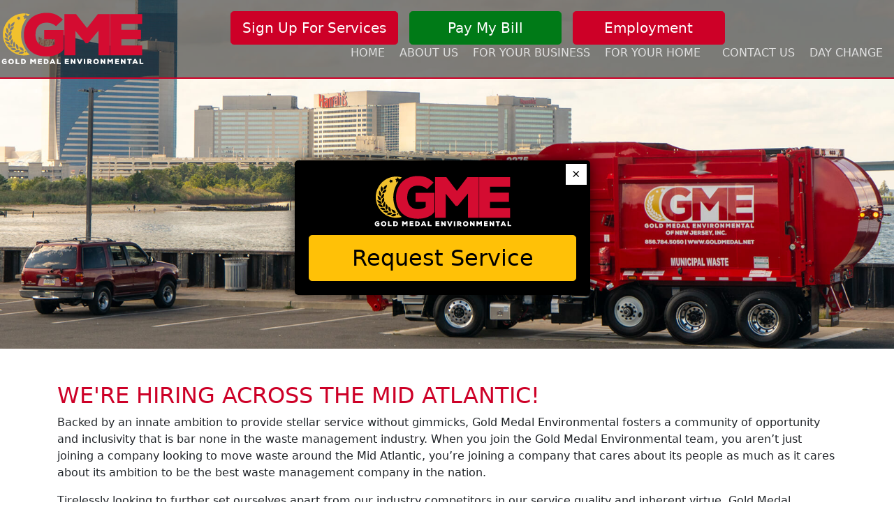

--- FILE ---
content_type: text/html; charset=UTF-8
request_url: https://www.goldmedal.net/employment/
body_size: 22109
content:
<!DOCTYPE html>
<html xmlns="http://www.w3.org/1999/xhtml" xml:lang="en" lang="en">
    <head>
        <meta charset="utf-8" />
        <title>CDL Driving Jobs | Jobs in Southern New Je</title>
    
        <meta name="description" content="Find CDL driving jobs in Southern New Jersey! GME fosters a community of opportunity and inclusivity that is bar none in the waste management industry." />
        <link rel="canonical" href="https://www.goldmedal.net/employment/" />
    <link rel="icon" type="image/x-icon" href="/theme/gme/images/svg/gme-vector-logo-white-text.svg">
    <link rel="apple-touch-icon" href="/theme/gme/images/svg/gme-vector-logo-white-text.svg">
    <link rel="preconnect" href="https://use.fontawesome.com">
    <link rel="preconnect" href="https://fonts.gstatic.com">
	<link rel="preconnect" href="https://www.googletagmanager.com">
	<link href="https://fonts.googleapis.com/css2?family=Questrial&display=swap" rel="stylesheet">

	<meta name="viewport" content="width=device-width, initial-scale=1">

    <!--[if lte IE 9]>
    <meta http-equiv="X-UA-Compatible" content="IE=edge">
    <script src="/assets/scripts/html5.js"></script>
    <![endif]-->
<link rel="stylesheet" type="text/css" href="https://www.goldmedal.net/theme/gme/css/cached-bundle-head.css?1762284106">
<link rel="stylesheet" type="text/css" href="https://www.goldmedal.net/theme/gme/css/desktop.css?1631550386" />
<script type="text/javascript" src="https://www.goldmedal.net/theme/gme/scripts/cached-bundle-head.js?1762630876"></script>
	<script defer src="https://use.fontawesome.com/releases/v5.15.3/js/all.js" crossorigin="anonymous"></script>
<script type="text/javascript" src="https://www.goldmedal.net/theme/gme/scripts/desktop.js?1622822517"></script>
<script type="text/javascript" src="https://www.goldmedal.net/theme/gme/scripts/global.js?1629294758"></script>

<style>
    #dismiss_billpay {background-color:#fff; padding:0;}
</style>
<!-- Global site tag (gtag.js) - Google Analytics -->
<script async src="https://www.googletagmanager.com/gtag/js?id=G-27FTWPT5EC"></script>
<script>
  window.dataLayer = window.dataLayer || [];
  function gtag(){dataLayer.push(arguments);}
  gtag('js', new Date());

  gtag('config', 'G-27FTWPT5EC');
</script>
<!-- Google Tag Manager -->
<script>(function(w,d,s,l,i){w[l]=w[l]||[];w[l].push({'gtm.start':
        new Date().getTime(),event:'gtm.js'});var f=d.getElementsByTagName(s)[0],
    j=d.createElement(s),dl=l!='dataLayer'?'&l='+l:'';j.async=true;j.src=
    'https://www.googletagmanager.com/gtm5445.html?id='+i+dl;f.parentNode.insertBefore(j,f);
})(window,document,'script','dataLayer','GTM-529QZF2');</script>
<!-- End Google Tag Manager -->
        <meta property="og:title" content="CDL Driving Jobs  Jobs in Southern New Je" />
        <meta property="og:description" content="Find CDL driving jobs in Southern New Jersey! GME fosters a community of opportunity and inclusivity that is bar none in the waste management industry." />
        <meta property="og:type" content="article" />
        <meta property="og:image" content="https://www.goldmedal.net/assets/images/uploads/1/og-logo.jpg" />
        <meta property="og:url" content="https://www.goldmedal.net/employment/" />

    </head>

    <body>
<!-- Google Tag Manager (noscript) -->
<noscript><iframe src="https://www.googletagmanager.com/ns.html?id=GTM-529QZF2" height="0" width="0" style="display:none;visibility:hidden"></iframe></noscript>
<!-- End Google Tag Manager (noscript) -->

<style>
	.skip-link { position: absolute; transform: translateY(-100%); z-index: 99999; }
	.skip-link:focus { background-color: #fff; color: #222 !important; padding: 5px 10px; top:5px; Left: 5px; transform: translateY(0); }
</style>

<a class="visually-hidden-focusable" href="#content">Skip to content</a>
<a class="visually-hidden-focusable" href="/site-map/">View Site Map</a>

<header id="site-header" class="py-3">
	<div class="row g-2">
		<div class="offset-3 col-6 offset-lg-0 col-lg-3 col-xl-2 align-self-center">
			<a href="/" title="Gold Medal Environmental." alt="Click to return home."><img class="img-fluid pb-0 pb-xxl-3 px-0 px-xxl-2" src="/theme/gme/images/svg/gme-vector-logo-white-text.svg" alt="Gold Medal Environmental Logo." /></a>
		</div>
		<div id="nav-column" class="col-lg-9 offset-xl-1 col-xl-9">
			<div class="container-fluid h-100">
				<div class="row g-0">
					<div class="col-12">
						<nav id="site-nav-alt" class="d-flex justify-content-center justify-content-lg-end">
							<div class="container-fluid">
<div class="row g-3">
<div class="col-md">
<p class="text-center p-0 m-0" style="white-space: nowrap;"><a href="/service-signup/" title="Click to Sign up" class="btn btn-lg btn-primary d-block">Sign Up For Services</a></p>
</div>
<div class="col-md">
<p class="text-center p-0 m-0" style="white-space: nowrap;"><a href="https://portal.paymytrashbill.com/" title="Click to pay bill" class="btn btn-lg btn-success d-block" target="_blank" rel="noopener">Pay My Bill</a></p>
</div>
<div class="col-md">
<p class="text-center p-0 m-0" style="white-space: nowrap;"><a href="https://workforcenow.adp.com/mascsr/default/mdf/recruitment/recruitment.html?cid=37053934-22c6-4362-aa6a-1fee41c0cca3&amp;ccId=19000101_000001&amp;lang=en_US" title="Navigate to indeed" class="btn btn-lg btn-primary d-block" target="_blank" rel="noopener">Employment</a></p>
</div>
<div class="col-md">
<p class="text-center p-0 m-0"><button id="alerts-show-button" class="btn btn-lg btn-primary w-100" style="display: none;">Alerts</button></p>
</div>
</div>
</div>						</nav>
					</div>
				</div>
				<div id="nav-row" class="row align-self-end g-0">
					<div class="col-12 ">
						<nav id="navigation" class="d-flex justify-content-center justify-content-lg-end">

<ul>
    <li><a href="https://www.goldmedal.net" title="Home">Home</a>
    </li>
    <li class="expandable"><a href="/about-us/about-our-services/" title="About Us">About Us</a>
<ul class="tier2 dropdown-menus dropdown-menus dropdown-menus">
    <li><a href="/about-us/about-our-services/" title="About Our Services">About Our Services</a>
    </li>
    <li><a href="/about-us/sustainability/" title="Sustainability">Sustainability</a>
    </li>
    <li><a href="/about-us/frequently-asked-questions/" title="Frequently Asked Questions">Frequently Asked Questions</a>
    </li>
</ul>
    </li>
    <li class="expandable"><a href="/for-your-business/explore-our-business-services/" title="For Your Business">For Your Business</a>
<ul class="tier2 dropdown-menus dropdown-menus">
    <li><a href="/for-your-business/explore-our-business-services/" title="Explore Our Business Services">Explore Our Business Services</a>
    </li>
    <li><a href="/for-your-business/explore-our-business-container-rentals/" title="Explore Our Business Container Rentals">Explore Our Business Container Rentals</a>
    </li>
</ul>
    </li>
    <li><a href="/for-your-home/" title="For Your Home">For Your Home</a>
    </li>
    <li class="selected"><a href="/employment/" title="Employment">Employment</a>
    </li>
    <li><a href="https://portal.paymytrashbill.com/" title="Pay My Bill" target="_blank">Pay My Bill</a>
    </li>
    <li><a href="/contact-us/" title="Contact Us">Contact Us</a>
    </li>
    <li><a href="/pickup-day-change/search/" title="Day Change" target="_top">Day Change</a>
    </li>
</ul>
						</nav>
					</div>
				</div>
			</div>
		</div>
   </div>
</header><main id="content"><section><img class="img-fluid" src="/assets/images/uploads/1/1920x750/gold-medal-environmental_0001_DSC05558.jpg" alt="*" /></section>
<section class="py-3 py-lg-5">
<div class="container">
<div class="row">
<div class="col-lg-12">
<h2>WE'RE HIRING ACROSS THE MID ATLANTIC!</h2>
<p>Backed by an innate ambition to provide stellar service without gimmicks, Gold Medal Environmental fosters a community of opportunity and inclusivity that is bar none in the waste management industry. When you join the Gold Medal Environmental team, you aren&rsquo;t just joining a company looking to move waste around the Mid Atlantic, you&rsquo;re joining a company that cares about its people as much as it cares about its ambition to be the best waste management company in the nation.</p>
<p>Tirelessly looking to further set ourselves apart from our industry competitors in our service quality and inherent virtue, Gold Medal Environmental is actively seeking opportunities to grow our team throughout New Jersey and Pennsylvania. From CDL driving jobs to office jobs, we hope you&rsquo;ll join the Gold Medal Environmental family!</p>
<p>To learn more about the career opportunities that await you at Gold Medal Environmental, we encourage you to explore our current job openings. Should you be interested in any of our current openings, we&rsquo;d love for you to fill out a job interest application.</p>
</div>
</div>
</div>
</section>
<section class="bg-light py-3 py-lg-5">
<div class="container">
<div class="row">
<div class="col-lg-12">
<h2>Full Time and Seasonal Drivers (CDL Driving Jobs)</h2>
<p>Gold Medal is growing and seeks experienced, customer-focused drivers with clean safety records for our solid waste and recycling trucks.</p>
<p>All new drivers undergo a thorough training program which includes comprehensive classroom training and obstacle course tests in our state-of-the-art regional training facility and a hands-on observation period by a supervisor.</p>
<ul>
<li>Residential, Roll-off, Rear-load and Front-load positions available</li>
<li>Competitive pay with medical benefits</li>
<li>Class B CDL license required</li>
</ul>
<!-- Button trigger modal --> <button class="btn btn-primary" type="button" data-bs-toggle="modal" data-bs-target="#employmentModal"> Apply Now! </button></div>
</div>
</div>
</section>
<section class="py-3 py-lg-5">
<div class="container">
<div class="row">
<div class="col-lg-12">
<h2>Diesel Mechanic</h2>
<p>Gold Medal is looking for ambitious, capable and skilled Diesel Mechanics/Maintenance Technicians to join our team.</p>
<ul>
<li>Must have a minimum of 2 years of prior experience with truck repairs</li>
<li>Maintain and repair diesel and gasoline powered vehicles</li>
<li>Diagnose, test, adjust and repair systems of heavy- and light-duty diesel, gasoline and propane powered vehicles</li>
<li>Examine, test drive and troubleshoot electrical and mechanical problems using standard testing procedures and computer diagnostic equipment</li>
<li>Perform repairs and replace defective parts</li>
<li>Perform routine and scheduled maintenance services according to company policy and manufacturer&rsquo;s specifications</li>
<li>Maintain records of repairs and preventative maintenance and DVIR&rsquo;s into the Company&rsquo;s computer system&rsquo;<br /><br /></li>
</ul>
<!-- Button trigger modal --> <button class="btn btn-primary" type="button" data-bs-toggle="modal" data-bs-target="#employmentModal"> Apply Now! </button></div>
</div>
</div>
</section></main><footer id="site-footer" class="container-fluid">
    <div class="row g-3">
        <div class="col-12 col-lg-8 col-xl-9"> <div class="container-fluid">
<div class="row">
<div class="col-lg-4 col-xl-2"><strong>Quick Links</strong><a href="/for-your-business/explore-our-business-services/" class="d-block text-white">Service For Your Business</a><a href="/for-your-home/" class="d-block text-white">Service For Your Home</a><a href="/contact-us/" class="d-block text-white">Contact</a></div>
<div class="col-lg-4 col-xl-2"><strong>Company</strong><a href="/about-us/" class="d-block text-white">About</a><a href="https://workforcenow.adp.com/mascsr/default/mdf/recruitment/recruitment.html?cid=37053934-22c6-4362-aa6a-1fee41c0cca3&amp;amp;ccId=19000101_000001&amp;amp;lang=en_US" class="d-block text-white" target="_blank" rel="noopener">Employment</a></div>
<div class="col-lg-4 col-xl-2"><strong>Legal</strong><a href="/terms-and-conditions/" class="d-block text-white">Terms and Conditions</a><a href="/acceptable-use-policy/" class="d-block text-white">Acceptable Use Policy</a><a href="/privacy-policy/" class="d-block text-white">Privacy Statement</a> <a href="https://gme-website-assets.s3.us-east-2.amazonaws.com/NJDEP+Bill+of+Rights.pdf" target="_blank" rel="noopener">NJ Bill of Rights</a></div>
</div>
</div> </div>
        <div class="col-12 col-lg-4 col-xl-3">
            <div class="container-fluid">
                <div id="lets-connect" class="row">
                    <div class="col-12">
                        <h2>Let's Connect</h2>
                    </div>
                    <div class="col"><a href="https://www.facebook.com/Gold-Medal-104075854938852" target="_blank" rel="noopener"><img class="img-fluid" src="/theme/gme/images/svg/facebook-brands.svg" alt="Facebook Icon." /></a></div>
<div class="col"><a href="http://m.me/104075854938852" target="_blank" rel="noopener"><img class="img-fluid" src="/theme/gme/images/svg/facebook-messenger-brands.svg" alt="Facebook Messenger Icon." /></a></div>
<div class="col"><a href="https://twitter.com/goldmedalenv" target="_blank" rel="noopener"><img class="img-fluid" src="/theme/gme/images/svg/twitter-brands.svg" alt="Twitter Icon." /></a></div>
<div class="col"><a href="https://www.instagram.com/goldmedalenv/" target="_blank" rel="noopener"><img class="img-fluid" src="/theme/gme/images/svg/instagram-brands.svg" alt="Insta Gram Icon." /></a></div>
<div class="col"><a href="https://www.linkedin.com/company/gold-medal-environmental/" target="_blank" rel="noopener"><img class="img-fluid" src="/theme/gme/images/svg/linkedin-brands.svg" alt="Linked In Icon." /></a></div>                </div>
            </div>
        </div>
        <div class="col-12">
            <div>
                <p class="text-center"><span class="d-block d-lg-inline-block">Gold Medal Services, LLC</span><span class="d-block d-lg-inline-block">&nbsp;&copy; 2021 All Rights Reserved&nbsp;</span>
            </div>
        </div>
    </div>
</footer>

<!-- Modal -->
<div class="modal fade" id="holidayModal" tabindex="-1" aria-labelledby="holidayModalLabel" aria-hidden="true">
  <div class="modal-dialog modal modal-xl modal-dialog-centered">
    <div class="modal-content">
      <div class="modal-header">
        <p class="h2 modal-title" id="holidayModalLabel">Holiday Schedule</p>
        <button type="button" class="btn-close" data-bs-dismiss="modal" aria-label="Close"></button>
      </div>
      <div class="modal-body">
        <div id="holidayModal" class="card">
<div class="card-body p-4">
<h2>Holiday Schedule</h2>
<p>Gold Medal Environmental is committed to giving our employees major holidays off so that they can spend time with their families. As a result, we do not provide services on:</p>
<ul class="nav nav-pills" role="tablist">
<li class="nav-item" role="presentation"><button id="button-tab-2" class="nav-link" role="tab" type="button" data-bs-toggle="tab" data-bs-target="#tab-2" aria-controls="tab-2" aria-selected="false">2024</button></li>
<li class="nav-item" role="presentation"><button id="button-tab-3" class="nav-link" role="tab" type="button" data-bs-toggle="tab" data-bs-target="#tab-3" aria-controls="tab-3" aria-selected="false">2025</button></li>
</ul>
<div class="tab-content">
<div id="tab-1" class="tab-pane fade show active" role="tabpanel" aria-labelledby="button-tab-1">
<table class="table">
<tbody>
<tr>
<th style="width: 151px;">New Year's Day</th>
<td style="width: 103px;">January 1</td>
<td style="width: 64.925px;">Monday</td>
<td style="width: 67px;">Delay</td>
</tr>
<tr>
<th style="width: 151px;">Memorial Day</th>
<td style="width: 103px;">May 27</td>
<td style="width: 64.925px;">Monday</td>
<td style="width: 67px;">Delay</td>
</tr>
<tr>
<th style="width: 151px;">Independence Day</th>
<td style="width: 103px;">July 4</td>
<td style="width: 64.925px;">Thursday</td>
<td style="width: 67px;">Delay</td>
</tr>
<tr>
<th style="width: 151px;">Labor Day</th>
<td style="width: 103px;">September 2</td>
<td style="width: 64.925px;">Monday</td>
<td style="width: 67px;">Delay</td>
</tr>
<tr>
<th style="width: 151px;">Thanksgiving Day</th>
<td style="width: 103px;">November 28</td>
<td style="width: 64.925px;">Thursday</td>
<td style="width: 67px;">Delay</td>
</tr>
<tr>
<th style="width: 151px;">Christmas Day</th>
<td style="width: 103px;">December 25</td>
<td style="width: 64.925px;">Wednesday</td>
<td style="width: 67px;">Delay</td>
</tr>
</tbody>
</table>
</div>
<div id="tab-2" class="tab-pane fade" role="tabpanel" aria-labelledby="button-tab-2">
<table class="table">
<tbody>
<tr>
<th style="width: 151px;">New Year's Day</th>
<td style="width: 97px;">January 1</td>
<td style="width: 70px;">Monday</td>
<td style="width: 67px;">Delay</td>
</tr>
<tr>
<th style="width: 151px;">Memorial Day</th>
<td style="width: 97px;">May 27</td>
<td style="width: 70px;">Monday</td>
<td style="width: 67px;">Delay</td>
</tr>
<tr>
<th style="width: 151px;">Independence Day</th>
<td style="width: 97px;">July 4</td>
<td style="width: 70px;">Thursday</td>
<td style="width: 67px;">Delay</td>
</tr>
<tr>
<th style="width: 151px;">Labor Day</th>
<td style="width: 97px;">September 2</td>
<td style="width: 70px;">Monday</td>
<td style="width: 67px;">Delay</td>
</tr>
<tr>
<th style="width: 151px;">Thanksgiving Day</th>
<td style="width: 97px;">November 28</td>
<td style="width: 70px;">Thursday</td>
<td style="width: 67px;">Delay</td>
</tr>
<tr>
<th style="width: 151px;">Christmas Day</th>
<td style="width: 97px;">December 25</td>
<td style="width: 70px;">Wednesday</td>
<td style="width: 67px;">Delay</td>
</tr>
</tbody>
</table>
</div>
<div id="tab-3" class="tab-pane fade" role="tabpanel" aria-labelledby="button-tab-3">
<table class="table">
<tbody>
<tr>
<th>New Year's Day</th>
<td>January 1</td>
<td>Wednesday</td>
<td>Delay</td>
</tr>
<tr>
<th>Memorial Day</th>
<td>May 26</td>
<td>Monday</td>
<td>Delay</td>
</tr>
<tr>
<th>Independence Day</th>
<td>July 4</td>
<td>Friday</td>
<td>Delay</td>
</tr>
<tr>
<th>Labor Day</th>
<td>September 1</td>
<td>Monday</td>
<td>Delay</td>
</tr>
<tr>
<th>Thanksgiving Day</th>
<td>November 27</td>
<td>Thursday</td>
<td>Delay</td>
</tr>
<tr>
<th>Christmas Day</th>
<td>December 25</td>
<td>Thursday</td>
<td>Delay</td>
</tr>
</tbody>
</table>
</div>
</div>
<h3>Note To Our Customers</h3>
<p>Please check our website www.applevalleywaste.com for continuous updates.</p>
<p>We do not provide service on major holidays, including Memorial Day, Independence Day, Labor Day, Thanksgiving Day, Christmas Day and New Year's Day, to allow our employees to spend time with their families.</p>
<p>If your collection day falls on or after one of the holidays listed above, your service will be delayed one day for that week. If the major holiday falls on a Saturday or Sunday we will not be delayed as our routes do not run on the weekends.</p>
<p>For example, Memorial Day falls on a Monday; Monday customers are picked up Tuesday, Tuesday customers on Wednesday, Wednesday on Thursday, Thursday on Friday, and Friday on Saturday.</p>
</div>
</div>      </div>
    </div>
  </div>
</div>

<div class="modal" id="employmentModal" tabindex="-1">
  <div class="modal-dialog modal-dialog-centered">
    <div class="modal-content">
      <div class="modal-header">
        <h5 class="modal-title">Employment Application</h5>
        <button type="button" class="btn-close" data-bs-dismiss="modal" aria-label="Close"></button>
      </div>
      <div class="modal-body">
<iframe height="1231" allowTransparency="true" scrolling="no" frameborder="0" style="width:100%;border:none" src="/machform-gme/embed.php?id=12165" title="Employment Application - GME"><a href="/machform-gme/view.php?id=12165" title="Employment Application - GME">Employment Application - GME</a></iframe>
      </div>
      <div class="modal-footer">
        <button type="button" class="btn btn-secondary" data-bs-dismiss="modal">Close</button>
      </div>
    </div>
  </div>
</div>

<div id="billPay" style="display:none">
    <button id="dismiss_billpay">&times;</button>
	<p class="text-center m-0 p-0">
	    <img id="gmeLogo" class="img-fluid pb-0 pb-xxl-3 px-0 px-xxl-2" src="/theme/gme/images/svg/gme-vector-logo-white-text.svg" alt="Gold Medal Environmental Logo.">
	    <a href="/service-signup/" title="Request Service" class="btn btn-lg btn-warning d-block" id="payBillBtn">Request Service</a>	</p>
</div>


<script>
  $(window).on('scroll', function(){
    console.log(window.scrollY);
    if (window.scrollY){
      $('#site-header').addClass('darker');    
    } else {
      $('#site-header').removeClass('darker');
    }
  });
</script>

<script>
	$(function(){
		AOS.init({once:true});
	});
	
$(function(){
    $('[href="https://portal.paymytrashbill.com/"]').on('click', function(){
        gtag('event', 'click', {
          'event_category': 'Outbound Links',
          'event_label': 'Pay My Bill'
        });
    });
    
    $('[href="/contact-us/"]').on('click', function(){
        gtag('event', 'click', {
          'event_category': 'CTA',
          'event_label': 'Contact Us'
        });
    });
});
</script><script>
  (function (i, s, o, r, g, v, a, m) {
    g = v ? g + '?v=' + v : g; i['BrandEmbassy'] = r;
    i[r] = i[r] || function () { (i[r].q = i[r].q || []).push(arguments) }; i[r].l = +new Date();
    a = s.createElement(o); m = s.getElementsByTagName(o)[0]; a.async = 1;
    a.src = g + '?' + Math.round(Date.now() / 1000 / 3600); m.parentNode.insertBefore(a, m)
  }) (window, document, 'script', 'brandembassy', 'https://livechat-static-de-na1.niceincontact.com/4/chat.js');

  brandembassy('init', 1508, 'chat_55232ab1-d647-4d88-ac33-382eec742efb');
</script>

    </body>
</html>


--- FILE ---
content_type: text/html; charset=UTF-8
request_url: https://www.goldmedal.net/machform-gme/embed.php?id=12165
body_size: 9176
content:
<!DOCTYPE html PUBLIC "-//W3C//DTD XHTML 1.0 Transitional//EN" "http://www.w3.org/TR/xhtml1/DTD/xhtml1-transitional.dtd">
<html lang="en" xml:lang="en" class="embed" xmlns="http://www.w3.org/1999/xhtml">
<head>
<meta http-equiv="Content-Type" content="text/html; charset=UTF-8" />
<meta name="viewport" content="width=device-width, initial-scale=1">
<title>Employment Application - GME</title>
<link rel="stylesheet" type="text/css" href="./data/form_12165/css/view.css" media="all" />
<link rel="stylesheet" type="text/css" href="view.mobile.css" media="all" />


<script type="text/javascript" src="js/jquery.min.js"></script>
<script type="text/javascript" src="js/jquery-ui-1.12/effect.js"></script>
<script type="text/javascript" src="view.js"></script>

<script type="text/javascript" src="js/uploadifive/jquery.uploadifive.js"></script>






<script type="text/javascript" src="js/jquery.ba-postmessage.min.js"></script>
<script type="text/javascript">
    $(function(){
    	$.postMessage({mf_iframe_height: $('body').outerHeight(true)}, '*', parent );
    });
</script>

</head>
<body id="main_body" class=" no_guidelines">
	
	<div id="form_container" class="">
	
		<h1><a>Employment Application - GME</a></h1>
		<form id="form_12165" class="appnitro top_label" enctype="multipart/form-data" method="post" data-highlightcolor="#FFF7C0" action="/machform-gme/embed.php">
									
			<ul >
			
			
			
					<li id="li_3"  class="simple_name">
		<fieldset>
		<legend style="display: none">Name:</legend>
		<span class="description">Name: </span>
		<span class="simple_name_1">
			<input id="element_3_1" name="element_3_1"   type="text" class="element text" maxlength="255" size="8" value="" />
			<label for="element_3_1">First</label>
		</span>
		<span class="simple_name_2">
			<input id="element_3_2" name="element_3_2"  type="text" class="element text" maxlength="255" size="14" value="" />
			<label for="element_3_2">Last</label>
		</span></fieldset> 
		</li>		<li id="li_4"  >
		<label class="description" for="element_4">Email: </label>
		<div>
			<input id="element_4" name="element_4"    class="element text large" type="text" maxlength="255" value="" /> 
		</div> 
		</li>
				<li id="li_5"  class="phone">
		<fieldset>
			<legend style="display: none">Phone:</legend>
			<span class="description">Phone: </span>
			<span class="phone_1">
				<input id="element_5_1" name="element_5_1"   class="element text" size="3" maxlength="3" value="" type="text" /> -
				<label for="element_5_1">###</label>
			</span>
			<span class="phone_2">
				<input id="element_5_2" name="element_5_2"   class="element text" size="3" maxlength="3" value="" type="text" /> -
				<label for="element_5_2">###</label>
			</span>
			<span class="phone_3">
		 		<input id="element_5_3" name="element_5_3"   class="element text" size="4" maxlength="4" value="" type="text" />
				<label for="element_5_3">####</label>
			</span>
		</fieldset>
		 
		</li>		<li id="li_8"   class="dropdown">
		<label class="description" for="element_8">Job Applying For: </label>
		<div>
		<select class="element select large"  id="element_8" name="element_8"> 
			<option value="" selected="selected"></option>
<option value="1"  >Full Time and Seasonal Drivers</option>
<option value="2"  >Diesel Mechanic</option>

		</select>
		</div> 
		</li>		<li id="li_11"  >
		<label class="description" for="element_11">Relevant Experience: </label>
		<div>
			<textarea id="element_11" name="element_11"    class="element textarea medium" rows="8" cols="90" ></textarea>
			 
		</div> 
		</li>		<li id="li_7"   class="dropdown">
		<label class="description" for="element_7">I am available to work in ... </label>
		<div>
		<select class="element select large"  id="element_7" name="element_7"> 
			<option value="" selected="selected"></option>
<option value="1"  >New Jersey</option>
<option value="2"  >Deptford, NJ</option>
<option value="3"  >Egg Harbor, NJ</option>
<option value="4"  >Philadelphia, PA</option>

		</select>
		</div> 
		</li>		<li id="li_9"  >
		<label class="description" for="element_9">Is there anything else we should know? </label>
		<div>
			<textarea id="element_9" name="element_9"    class="element textarea medium" rows="8" cols="90" ></textarea>
			 
		</div> 
		</li>		<li id="li_10"  >
		<label for="element_10" class="description" for="element_10">Upload Resume: </label>
		<div>
			<input id="element_10" name="element_10" class="element file" type="file"  />
			<div id="element_10_queue" class="file_queue"></div> 
			<script type="text/javascript">
	$(function(){
		 if(is_support_html5_uploader()){
		 	$('#element_10').uploadifive({
		 		'uploadScript'     : 'upload.php',
		 		'buttonText'	   : 'Select Files',
		 		'removeCompleted' : false,
				'formData'         : {
									  'form_id': 12165,
				        			  'element_id': 10,
				        			  'file_token': 'c75f4840ce92f010c21909c95fa5d976'
				                     },
				'auto'             : true,
				'multi'       	   : true,
				'queueSizeLimit' : 5,
				
				'queueID'          : 'element_10_queue',
				'onAddQueueItem' : function(file) {
		            var file_type_limit_exts = 'pdf,txt,rtf';
		            var file_type_limit_exts_array = file_type_limit_exts.split(',');

		            var uploaded_file_ext 	 = file.name.split('.').pop().toLowerCase();
		            
		            var file_exist_in_array = false;
		            $.each(file_type_limit_exts_array,function(index,value){
		            	if(value == uploaded_file_ext){
		            		file_exist_in_array = true;
		            	}
		            });
					if(file_type_limit_exts.trim().length > 0){
			            if(file_exist_in_array == false){
			            	$("#" + file.queueItem.attr('id')).addClass('error');
				            $("#" + file.queueItem.attr('id') + ' span.fileinfo').text(" - Error. This file type is not allowed.");
			            }
		        	}

		            
		            if($("html").hasClass("embed")){
				    	$.postMessage({mf_iframe_height: $('body').outerHeight(true)}, '*', parent );
				   	}
		        },
				'onUploadComplete' : function(file, response) { 
					

					var is_valid_response = false;
					try{
						var response_json = JSON.parse(response);
						is_valid_response = true;
					}catch(e){
						is_valid_response = false;
						alert(response);
					}
					var queue_item_id =  file.queueItem.attr('id');
					
					if(is_valid_response == true && response_json.status == "ok"){
						var remove_link = "<a class=\"close\" href=\"javascript:remove_attachment('" + response_json.message + "',12165,10,'" + queue_item_id + "',0,'c75f4840ce92f010c21909c95fa5d976');\"><img border=\"0\" src=\"images/icons/delete.png\" /></a>";
						
						$("#" + queue_item_id + " a.close").replaceWith(remove_link);
				        $("#" + queue_item_id + ' span.filename').prepend('<img align="absmiddle" class="file_attached" src="images/icons/attach.gif">'); 
			        }else{
			        	$("#" + queue_item_id).addClass('error');
			        	$("#" + queue_item_id + " a.close").replaceWith('<img style="float: right" border="0" src="images/icons/exclamation.png" />');
						$("#" + queue_item_id + " span.fileinfo").text(" - Error! Unable to upload");
					}

					if($("html").hasClass("embed")){
				    	$.postMessage({mf_iframe_height: $('body').outerHeight(true)}, '*', parent );
				   	} 

					if($("#form_12165").data('form_submitting') === true){
				       	upload_all_files();
					}
				}
			});
			$("#element_10_upload_link").remove();
		 }else{
	     	$("#element_10_token").remove();
		 }
    });
</script>
<input type="hidden" id="element_10_token" name="element_10_token" value="c75f4840ce92f010c21909c95fa5d976" />
<a id="element_10_upload_link_uploadifive" style="display: none" href="javascript:$('#element_10').uploadifive('upload');">Attach Files</a>
		</div>  
		</li>		<li id="li_captcha" >
		<label class="description" for="captcha_response_field">
			Spam Protection. Please answer this simple question: <br/>
			4, 5, 6, 7 : the 1st number is?
		</label>
		<div>
			<input id="captcha_response_field" name="captcha_response_field" class="element text small" type="text" />
			<input id="captcha_response_challenge" name="captcha_response_challenge" type="hidden" value="gtnSYcdriz5VfIgO2Mpreo7D942zRaWHFQerTPS/DEd31EnBcJe11Mo2Pi6o9GlQUQ==" />
		</div>	 
		 
		</li>
			
			
			
					<li id="li_buttons" class="buttons">
			    <input type="hidden" name="form_id" value="12165" />
			    
			    <input type="hidden" id="mfsid" name="mfsid" value="d4ecdf10b242d75b77f018dfb69e7ad5" />
			    
			    
			    <input type="hidden" name="submit_form" value="1" />
			    <input type="hidden" name="page_number" value="1" />
				<input id="submit_form" class="button_text" type="submit" name="submit_form" value="Submit" />
		</li>
			</ul>
		</form>	
		<div id="footer">
			
		</div>
	</div>
	
	</body>
</html>

--- FILE ---
content_type: text/css
request_url: https://www.goldmedal.net/theme/gme/css/desktop.css?1631550386
body_size: 3285
content:
@charset "utf-8";
/* CSS Document */

body { min-width: 992px;}

#navigation { }
	
	#navigation li:hover ul { display:block; }
	#navigation ul { list-style: none; }
	
	/* tier 1 */
	
	#navigation > ul { display: block; list-style: none; padding: 0; margin: 0; z-index:501;}
	#navigation > ul > li { display: inline-block; padding: 0; z-index:503;}
	#navigation > ul > li:hover, #navigation > ul > li:hover.selected { cursor:pointer; }
	#navigation > ul > li.selected {  }
	#navigation > ul > li > a { display: block; padding: 0 1em; color: #e0e0e0; text-decoration: none; text-transform:uppercase; font-size:1.25rem; line-height:3rem; }
	#navigation > ul > li:last-child > a,
	#navigation a.selected,
	#navigation > ul > li.no-border > a { border:none; }
	#navigation > ul > li > a:hover { color: #fff; }
	
	/* tier 2 */
	
	#navigation > ul > li > ul { position: absolute; display:none; width:40%; background: rgba(0,0,0,0.65); margin: 0; padding:0; z-index:504;}
	#navigation > ul > li > ul > li {float:none; text-align:left; padding:2px 10px; margin:5px 10px; border-radius: 5px; z-index:505; }
	#navigation > ul > li > ul > li:hover { }
	#navigation > ul > li > ul > li.selected { }
	#navigation > ul > li > ul > li > a {color: #fff; text-decoration:none; display:block; width:100%; }
	#navigation > ul > li > ul > li > a:hover { }
	#navigation > ul > li > ul > li.expandable > a { display:block; }
	#navigation > ul > li > ul > li.expandable > a:after { display:block; height: 1px; background: #4c4d4f; content: ''; }
	#navigation > ul > li > ul > li > a.selected { font-weight:bold;}
	
	/* tier 3 */

	#navigation > ul > li > ul > li > ul { margin: 0 0 0 5px; padding:0; z-index:506;}
	#navigation > ul > li > ul > li > ul > li {float:none; text-align:left; padding:2px 5px; margin:5px 10px; z-index:507;}
	#navigation > ul > li > ul > li > ul > li:hover {  }
	#navigation > ul > li > ul > li > ul > li > a {display:block; color: #fff; text-decoration:none; width:100%; }
	#navigation > ul > li > ul > li > ul > li > a:hover {font-weight:bold; }
	#navigation > ul > li > ul > li > ul > li > a:after { display:block; height: 1px; background: #4c4d4f; content: ''; }
	#navigation > ul > li > ul > li > ul > li > a.selected { font-weight:bold; }
	#navigation > ul > li > ul > li > ul > li.selected {  }

	/* tier 4 */
	#navigation > ul > li > ul > li > ul > li > ul { margin: 0 0 0 5px; padding:0; z-index:508;}
	#navigation > ul > li > ul > li > ul > li > ul > li {float:none; text-align:left; padding:2px 5px; margin:5px 10px; z-index:509;}
	#navigation > ul > li > ul > li > ul > li > ul > li > a {display:block; color: #fff; text-decoration:none; padding:2px 10px; }
	#navigation > ul > li > ul > li > ul > li > ul > li > a:hover {font-weight:bold; }
	#navigation > ul > li > ul > li > ul > li > ul > li > a:after { display:block; height: 1px; background: #4c4d4f; content: ''; }
	#navigation > ul > li > ul > li > ul > li > ul > li > a.selected { font-weight:bold; }

@media (max-width: 1440px) {
	#navigation > ul > li > a { display: block; padding: 0 .5em; color: #e0e0e0; text-decoration: none; text-transform:uppercase; font-size:1rem; line-height:1.5rem; }
}

#navigation li > a[title="Employment"], #navigation li > a[title="Pay My Bill"] {
    display: none !important;
}

--- FILE ---
content_type: image/svg+xml
request_url: https://www.goldmedal.net/theme/gme/images/svg/gme-vector-logo-white-text.svg
body_size: 6886
content:
<?xml version="1.0" encoding="utf-8"?>
<!-- Generator: Adobe Illustrator 24.3.0, SVG Export Plug-In . SVG Version: 6.00 Build 0)  -->
<svg version="1.1" id="Layer_1" xmlns="http://www.w3.org/2000/svg" xmlns:xlink="http://www.w3.org/1999/xlink" x="0px" y="0px"
	 viewBox="0 0 810 310" style="enable-background:new 0 0 810 310;" xml:space="preserve">
<style type="text/css">
	.st0{fill-rule:evenodd;clip-rule:evenodd;fill:#D40C31;}
	.st1{fill-rule:evenodd;clip-rule:evenodd;fill:#FFFFFF;}
	.st2{fill:#F2C12E;}
</style>
<path class="st0" d="M356.8,106.2v107.7c-1.6,3.6-3.8,5.6-3.8,5.6l0,0.3c-18.4,22.9-53.6,35.1-93,35.1c-91.8,0-126.6-61.5-126.6-122
	c0-61.2,39.9-123.3,126.9-123.3c32.5,0,60.5,6.8,91.5,37.7L313.6,85h0c-16.7-15.8-37.4-20.3-53.1-20.3c-38,0-62.1,22.5-62.1,68.3
	c0,30,15.5,66.7,62.1,66.7c12.6,0,31.6-2.3,44.8-12.2v-29.6h-58.6v-51.5H356.8z"/>
<rect x="356.8" y="106.2" class="st0" width="0.2" height="0"/>
<polygon class="st0" points="360.1,248.6 360.1,212.6 360.1,16.4 425.4,16.4 486.6,95 547.5,16.4 614,16.4 614,248.6 551,248.6 
	551,110.1 491.4,180.6 479.8,180.6 421.9,110.7 421.9,248.6 "/>
<polygon class="st0" points="616,248.6 616,16.4 795.3,16.4 795.3,71.4 678.8,71.4 678.8,104.6 788.6,104.6 788.6,158.1 
	678.8,158.1 678.8,193.2 795.3,193.2 795.3,248.6 "/>
<path class="st1" d="M25.5,275.3c-4.6,0-7.5,2.7-7.5,8.3c0,3.6,1.9,8.1,7.5,8.1c1.5,0,3.8-0.3,5.4-1.5v-3.6h-7.1v-6.2h13.7v12.5
	c-1.8,3.6-6.6,5.5-12.1,5.5c-11.1,0-15.3-7.4-15.3-14.8c0-7.4,4.8-14.9,15.4-14.9c3.9,0,7.3,0.8,11.1,4.6l-4.6,4.6
	C29.9,275.9,27.4,275.3,25.5,275.3z"/>
<path class="st1" d="M61.9,298.3c-9.2,0-15.6-5.3-15.6-14.7c0-9.2,6.4-14.8,15.6-14.8c9.2,0,15.6,5.4,15.6,14.8
	C77.5,293,71,298.3,61.9,298.3z M61.9,275.6c-4.6,0-7.7,3.3-7.7,8c0,4.7,3.2,7.9,7.7,7.9c4.6,0,7.6-3.3,7.6-7.9
	C69.5,278.7,66.6,275.6,61.9,275.6z"/>
<polygon class="st1" points="95.3,290.9 108.7,290.9 108.7,297.6 87.3,297.6 87.3,269.5 95.3,269.5 "/>
<path class="st1" d="M144.7,283.3c0,7.7-4.6,14.3-14.7,14.3h-12.1v-28.1H130C139.9,269.5,144.7,275.6,144.7,283.3z M130,290.9
	c5,0,6.8-3.8,6.8-7.6c0-3.9-2-7.1-6.8-7.1h-4.2v14.8H130z"/>
<polygon class="st1" points="185.7,289.4 184.3,289.4 177.3,280.9 177.3,297.6 169.4,297.6 169.4,269.5 177.7,269.5 185.1,279 
	192.5,269.5 200.8,269.5 200.8,297.6 192.9,297.6 192.9,280.8 "/>
<polygon class="st1" points="212.2,297.6 212.2,269.5 234.2,269.5 234.2,276.1 220,276.1 220,280.2 233.3,280.2 233.3,286.6 
	220,286.6 220,290.9 234.7,290.9 234.7,297.6 "/>
<path class="st1" d="M271.6,283.3c0,7.7-4.6,14.3-14.7,14.3h-12.1v-28.1h12.1C266.9,269.5,271.6,275.6,271.6,283.3z M256.9,290.9
	c5,0,6.8-3.8,6.8-7.6c0-3.9-2-7.1-6.8-7.1h-4.2v14.8H256.9z"/>
<path class="st1" d="M287.4,293l-1.8,4.6h-8.4l12.6-28.1h8l12.6,28.1h-8.5L300,293H287.4z M290.1,286.3h7.2l-3.6-9L290.1,286.3z"/>
<polygon class="st1" points="326.3,290.9 339.7,290.9 339.7,297.6 318.3,297.6 318.3,269.5 326.3,269.5 "/>
<polygon class="st1" points="362.8,297.6 362.8,269.5 384.7,269.5 384.7,276.1 370.6,276.1 370.6,280.2 383.9,280.2 383.9,286.6 
	370.6,286.6 370.6,290.9 385.3,290.9 385.3,297.6 "/>
<path class="st1" d="M413.9,279.1v-9.6h8v28.1h-6.7l-11.7-15.1l0.1,6.1v9h-8v-28.1h6.7l11.9,15.4
	C413.9,281.5,413.9,280.2,413.9,279.1z"/>
<polygon class="st1" points="441.6,297.7 429.9,269.5 438.7,269.5 441.9,277.9 445.4,288.3 449,277.9 452.2,269.5 461,269.5 
	449.3,297.7 "/>
<rect x="469" y="269.5" class="st1" width="7.9" height="28.1"/>
<path class="st1" d="M505.6,297.6l-6.6-9.1h-2.8v9.1h-8v-28.1H502c7.2,0,11,4.6,11,9.7c0,3.5-1.2,6.4-6,8.5l7.3,9.5v0.5H505.6z
	 M496.3,282.6h5.9c2.1,0,3-1.5,3-3.3c0-1.8-1-3.5-3.1-3.5h-5.8V282.6z"/>
<path class="st1" d="M537.5,298.3c-9.2,0-15.6-5.3-15.6-14.7c0-9.2,6.4-14.8,15.6-14.8c9.2,0,15.6,5.4,15.6,14.8
	C553.1,293,546.6,298.3,537.5,298.3z M537.5,275.6c-4.6,0-7.7,3.3-7.7,8c0,4.7,3.2,7.9,7.7,7.9c4.6,0,7.6-3.3,7.6-7.9
	C545.1,278.7,542.1,275.6,537.5,275.6z"/>
<path class="st1" d="M581.3,279.1v-9.6h8v28.1h-6.7l-11.7-15.1l0.1,6.1v9h-8v-28.1h6.7l11.9,15.4
	C581.3,281.5,581.3,280.2,581.3,279.1z"/>
<polygon class="st1" points="617,289.4 615.6,289.4 608.6,280.9 608.6,297.6 600.7,297.6 600.7,269.5 609,269.5 616.4,279 
	623.8,269.5 632.1,269.5 632.1,297.6 624.2,297.6 624.2,280.8 "/>
<polygon class="st1" points="643.5,297.6 643.5,269.5 665.4,269.5 665.4,276.1 651.3,276.1 651.3,280.2 664.6,280.2 664.6,286.6 
	651.3,286.6 651.3,290.9 666,290.9 666,297.6 "/>
<path class="st1" d="M694.6,279.1v-9.6h8v28.1h-6.7l-11.7-15.1l0.1,6.1v9h-8v-28.1h6.7l11.9,15.4
	C694.6,281.5,694.6,280.2,694.6,279.1z"/>
<polygon class="st1" points="711.7,276 711.7,269.5 736.1,269.5 736.1,276 727.8,276 727.8,297.6 719.9,297.6 719.9,276 "/>
<path class="st1" d="M749.5,293l-1.8,4.6h-8.4l12.6-28.1h8l12.6,28.1H764l-1.8-4.6H749.5z M752.2,286.3h7.2l-3.6-9L752.2,286.3z"/>
<polygon class="st1" points="788.4,290.9 801.8,290.9 801.8,297.6 780.4,297.6 780.4,269.5 788.4,269.5 "/>
<path class="st2" d="M142.6,232.8c-1.3-1.6-3.3-3.1-3.7-5c-0.5-2.5,1.3-4.5,4-4.7c2.9-0.2,5,1.6,4.7,4.4c-0.2,1.8-2.1,3.5-3.3,5.2
	L142.6,232.8z M93,40.6c6.5-4.9,6.5-4.9,7.5-11.9c2.1,1.5,3.8,3.6,5.9,4.2c2,0.5,4.4-0.7,7.1-1.2c-0.9,2.6-2.4,4.9-2.2,7.1
	c0.2,2.1,2,4,3.7,7c-5.9-2-9.9-0.4-12.7,4.8C101.7,44.9,99.3,41.3,93,40.6z M50.6,100.4C42,92.6,42.3,79.5,51,67
	C60,78.7,59.9,92,50.6,100.4z M101.2,216c-10.7-4.8-14.5-15.7-11-31.5C102.2,191,107.2,205.2,101.2,216z M37.2,93.1
	c11.6,11.5,13.9,23.9,6.3,33C33.7,120.4,31.4,108.7,37.2,93.1z M78.7,170.5c9.2,13.9,9.1,26.3,0,33.6
	C70.1,196.3,70.1,183.9,78.7,170.5z M28.2,170.5c16.1-1.3,26.9,4.9,29,16.4C47.8,191.5,35.1,184.4,28.2,170.5z M63.5,132.4
	c4.7,15.7,1.2,27-9.6,32C47.5,155.5,51.3,142.4,63.5,132.4z M132.1,222.8c-10.9,2.1-21.5-6.8-25.2-21.3
	C121.1,201.5,132.7,211.3,132.1,222.8z M50.8,168.8c-11,2.6-22.4-5.9-26.6-19.7C41.3,149.8,50.9,157.9,50.8,168.8z M72.2,202.9
	c-9,6.1-22.6,1.6-31.3-10.5C57.4,187.7,69.1,192.8,72.2,202.9z M27.1,121.8c15.5,6.8,21.6,18.3,17.3,28.5
	C33.2,148.3,26.9,137.9,27.1,121.8z M47.8,138.7c-3.5-11.1,3.1-22.3,16.5-28.8C67,123.6,59.4,137,47.8,138.7z M135.1,230.9
	c-4.4,9.8-17.1,12.9-32.3,7.5C114.9,225.2,127.4,224.2,135.1,230.9z M79.1,228.5c12-10.9,23.9-12.6,32.9-5
	C107.3,233.1,93.7,235.2,79.1,228.5z M54,109.3C53,98,61.3,89.7,77.2,85.6C77.8,98,65.9,110.2,54,109.3z M58,211.3
	c15.4-7.1,26.5-5.5,33.1,4.4C83.3,223.5,69.8,221.8,58,211.3z M81.8,60.7C80.3,77.1,72.9,86.4,61,86.8C57.8,76.9,66,66.4,81.8,60.7z
	 M68.3,156.1c6.7,14.2,4.2,27.4-6.1,32.6C55.5,181.5,56.5,168.5,68.3,156.1z M146.6,42.1c-1-0.4-2-0.7-3.1-0.7c-3,0-6,2.7-10.1,4.7
	c3.6-8.2,2.1-14.2-5.4-18.8c8.5,0.3,13.8-3.1,15.8-11.7c2.2,7.5,6.3,11.8,14.2,11.6c5.5-6.3,9.2-9.7,9.2-9.7
	c-10.7-3.1-21.8-4.7-33-4.7C69.1,12.8,16.1,65.8,16.1,131c0,65.2,53,118.2,118.2,118.2c11,0,21.9-1.5,32.4-4.5c0,0-2.1-1.8-5.4-5.4
	c-4.2-1.7-7.7-4.6-9.9-8.5c0.5-0.4,1.1-0.7,1.6-1.1c-14.5-18.3-35.3-52.5-35.3-98.2C117.8,92.7,133,61.8,146.6,42.1z"/>
</svg>


--- FILE ---
content_type: text/javascript
request_url: https://www.goldmedal.net/theme/gme/scripts/global.js?1629294758
body_size: 1035
content:
// JavaScript Document

function setCookie(cname, cvalue, exdays) {
  var d = new Date();
  d.setTime(d.getTime() + (exdays * 24 * 60 * 60 * 1000));
  var expires = "expires="+d.toUTCString();
  document.cookie = cname + "=" + cvalue + ";" + expires + ";path=/";
}

function getCookie(cname) {
  var name = cname + "=";
  var ca = document.cookie.split(';');
  for(var i = 0; i < ca.length; i++) {
    var c = ca[i];
    while (c.charAt(0) == ' ') {
      c = c.substring(1);
    }
    if (c.indexOf(name) == 0) {
      return c.substring(name.length, c.length);
    }
  }
  return "";
}

$(function(){
    const $billPay = $('#billPay');
    if (getCookie('dismissed_billpay') == ""){
        $billPay.show();
    }
    $('#dismiss_billpay').on('click', function(e){
        e.preventDefault();
        e.stopPropagation();
        $billPay.fadeOut();
        setCookie('dismissed_billpay');
    });
    
    $('#payBillBtn').on('click', function(e){
        $billPay.fadeOut();
        setCookie('dismissed_billpay');
    });    
});